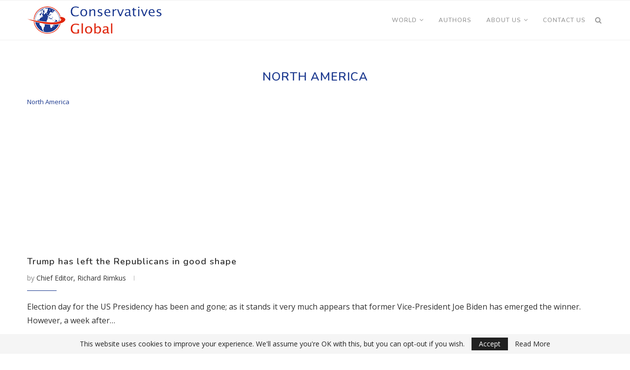

--- FILE ---
content_type: text/html; charset=utf-8
request_url: https://www.google.com/recaptcha/api2/aframe
body_size: 269
content:
<!DOCTYPE HTML><html><head><meta http-equiv="content-type" content="text/html; charset=UTF-8"></head><body><script nonce="KIYMM8uFqXH3KGvt-Jn8TA">/** Anti-fraud and anti-abuse applications only. See google.com/recaptcha */ try{var clients={'sodar':'https://pagead2.googlesyndication.com/pagead/sodar?'};window.addEventListener("message",function(a){try{if(a.source===window.parent){var b=JSON.parse(a.data);var c=clients[b['id']];if(c){var d=document.createElement('img');d.src=c+b['params']+'&rc='+(localStorage.getItem("rc::a")?sessionStorage.getItem("rc::b"):"");window.document.body.appendChild(d);sessionStorage.setItem("rc::e",parseInt(sessionStorage.getItem("rc::e")||0)+1);localStorage.setItem("rc::h",'1769116461368');}}}catch(b){}});window.parent.postMessage("_grecaptcha_ready", "*");}catch(b){}</script></body></html>